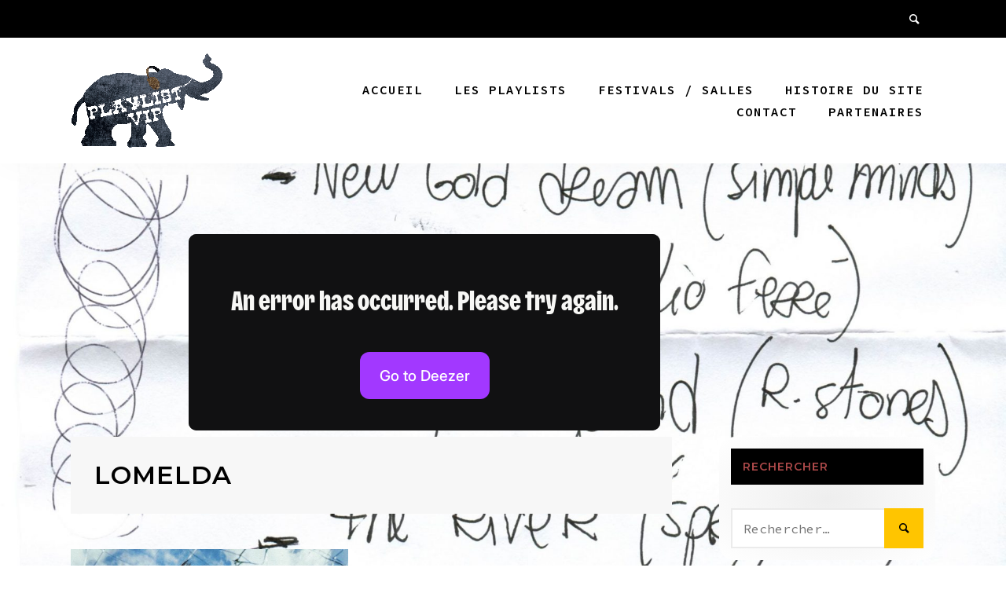

--- FILE ---
content_type: text/html; charset=UTF-8
request_url: https://www.playlistvip.com/tag/lomelda/
body_size: 11356
content:
<!doctype html>
<html lang="fr-FR">
<head>
	<meta charset="UTF-8">
	<meta name="viewport" content="width=device-width, initial-scale=1">
	<link rel="profile" href="https://gmpg.org/xfn/11">

	<meta name='robots' content='index, follow, max-image-preview:large, max-snippet:-1, max-video-preview:-1' />

	<!-- This site is optimized with the Yoast SEO plugin v23.8 - https://yoast.com/wordpress/plugins/seo/ -->
	<title>Archives des Lomelda - Playlist VIP</title>
	<link rel="canonical" href="https://www.playlistvip.com/tag/lomelda/" />
	<meta property="og:locale" content="fr_FR" />
	<meta property="og:type" content="article" />
	<meta property="og:title" content="Archives des Lomelda - Playlist VIP" />
	<meta property="og:url" content="https://www.playlistvip.com/tag/lomelda/" />
	<meta property="og:site_name" content="Playlist VIP" />
	<meta name="twitter:card" content="summary_large_image" />
	<script type="application/ld+json" class="yoast-schema-graph">{"@context":"https://schema.org","@graph":[{"@type":"CollectionPage","@id":"https://www.playlistvip.com/tag/lomelda/","url":"https://www.playlistvip.com/tag/lomelda/","name":"Archives des Lomelda - Playlist VIP","isPartOf":{"@id":"https://www.playlistvip.com/#website"},"primaryImageOfPage":{"@id":"https://www.playlistvip.com/tag/lomelda/#primaryimage"},"image":{"@id":"https://www.playlistvip.com/tag/lomelda/#primaryimage"},"thumbnailUrl":"https://www.playlistvip.com/wp-content/uploads/2021/12/la-grande-sophie-2021.jpg","breadcrumb":{"@id":"https://www.playlistvip.com/tag/lomelda/#breadcrumb"},"inLanguage":"fr-FR"},{"@type":"ImageObject","inLanguage":"fr-FR","@id":"https://www.playlistvip.com/tag/lomelda/#primaryimage","url":"https://www.playlistvip.com/wp-content/uploads/2021/12/la-grande-sophie-2021.jpg","contentUrl":"https://www.playlistvip.com/wp-content/uploads/2021/12/la-grande-sophie-2021.jpg","width":1200,"height":800,"caption":"La grande Sophie - photo Johnny Keeton"},{"@type":"BreadcrumbList","@id":"https://www.playlistvip.com/tag/lomelda/#breadcrumb","itemListElement":[{"@type":"ListItem","position":1,"name":"Accueil","item":"https://www.playlistvip.com/"},{"@type":"ListItem","position":2,"name":"Lomelda"}]},{"@type":"WebSite","@id":"https://www.playlistvip.com/#website","url":"https://www.playlistvip.com/","name":"Playlist VIP","description":"Dis moi ce que tu écoutes et je te dirai qui tu es","publisher":{"@id":"https://www.playlistvip.com/#organization"},"potentialAction":[{"@type":"SearchAction","target":{"@type":"EntryPoint","urlTemplate":"https://www.playlistvip.com/?s={search_term_string}"},"query-input":{"@type":"PropertyValueSpecification","valueRequired":true,"valueName":"search_term_string"}}],"inLanguage":"fr-FR"},{"@type":"Organization","@id":"https://www.playlistvip.com/#organization","name":"Playlist VIP","url":"https://www.playlistvip.com/","logo":{"@type":"ImageObject","inLanguage":"fr-FR","@id":"https://www.playlistvip.com/#/schema/logo/image/","url":"https://www.playlistvip.com/wp-content/uploads/2014/04/cropped-logo-playlist-vip-1-120-3.png","contentUrl":"https://www.playlistvip.com/wp-content/uploads/2014/04/cropped-logo-playlist-vip-1-120-3.png","width":193,"height":120,"caption":"Playlist VIP"},"image":{"@id":"https://www.playlistvip.com/#/schema/logo/image/"}}]}</script>
	<!-- / Yoast SEO plugin. -->


<link rel='dns-prefetch' href='//fonts.googleapis.com' />
<link rel="alternate" type="application/rss+xml" title="Playlist VIP &raquo; Flux" href="https://www.playlistvip.com/feed/" />
<link rel="alternate" type="application/rss+xml" title="Playlist VIP &raquo; Flux des commentaires" href="https://www.playlistvip.com/comments/feed/" />
<link rel="alternate" type="application/rss+xml" title="Playlist VIP &raquo; Flux de l’étiquette Lomelda" href="https://www.playlistvip.com/tag/lomelda/feed/" />
<script type="text/javascript">
/* <![CDATA[ */
window._wpemojiSettings = {"baseUrl":"https:\/\/s.w.org\/images\/core\/emoji\/15.0.3\/72x72\/","ext":".png","svgUrl":"https:\/\/s.w.org\/images\/core\/emoji\/15.0.3\/svg\/","svgExt":".svg","source":{"concatemoji":"https:\/\/www.playlistvip.com\/wp-includes\/js\/wp-emoji-release.min.js?ver=76d21fa3edc1e233dd666f3f8b454d04"}};
/*! This file is auto-generated */
!function(i,n){var o,s,e;function c(e){try{var t={supportTests:e,timestamp:(new Date).valueOf()};sessionStorage.setItem(o,JSON.stringify(t))}catch(e){}}function p(e,t,n){e.clearRect(0,0,e.canvas.width,e.canvas.height),e.fillText(t,0,0);var t=new Uint32Array(e.getImageData(0,0,e.canvas.width,e.canvas.height).data),r=(e.clearRect(0,0,e.canvas.width,e.canvas.height),e.fillText(n,0,0),new Uint32Array(e.getImageData(0,0,e.canvas.width,e.canvas.height).data));return t.every(function(e,t){return e===r[t]})}function u(e,t,n){switch(t){case"flag":return n(e,"\ud83c\udff3\ufe0f\u200d\u26a7\ufe0f","\ud83c\udff3\ufe0f\u200b\u26a7\ufe0f")?!1:!n(e,"\ud83c\uddfa\ud83c\uddf3","\ud83c\uddfa\u200b\ud83c\uddf3")&&!n(e,"\ud83c\udff4\udb40\udc67\udb40\udc62\udb40\udc65\udb40\udc6e\udb40\udc67\udb40\udc7f","\ud83c\udff4\u200b\udb40\udc67\u200b\udb40\udc62\u200b\udb40\udc65\u200b\udb40\udc6e\u200b\udb40\udc67\u200b\udb40\udc7f");case"emoji":return!n(e,"\ud83d\udc26\u200d\u2b1b","\ud83d\udc26\u200b\u2b1b")}return!1}function f(e,t,n){var r="undefined"!=typeof WorkerGlobalScope&&self instanceof WorkerGlobalScope?new OffscreenCanvas(300,150):i.createElement("canvas"),a=r.getContext("2d",{willReadFrequently:!0}),o=(a.textBaseline="top",a.font="600 32px Arial",{});return e.forEach(function(e){o[e]=t(a,e,n)}),o}function t(e){var t=i.createElement("script");t.src=e,t.defer=!0,i.head.appendChild(t)}"undefined"!=typeof Promise&&(o="wpEmojiSettingsSupports",s=["flag","emoji"],n.supports={everything:!0,everythingExceptFlag:!0},e=new Promise(function(e){i.addEventListener("DOMContentLoaded",e,{once:!0})}),new Promise(function(t){var n=function(){try{var e=JSON.parse(sessionStorage.getItem(o));if("object"==typeof e&&"number"==typeof e.timestamp&&(new Date).valueOf()<e.timestamp+604800&&"object"==typeof e.supportTests)return e.supportTests}catch(e){}return null}();if(!n){if("undefined"!=typeof Worker&&"undefined"!=typeof OffscreenCanvas&&"undefined"!=typeof URL&&URL.createObjectURL&&"undefined"!=typeof Blob)try{var e="postMessage("+f.toString()+"("+[JSON.stringify(s),u.toString(),p.toString()].join(",")+"));",r=new Blob([e],{type:"text/javascript"}),a=new Worker(URL.createObjectURL(r),{name:"wpTestEmojiSupports"});return void(a.onmessage=function(e){c(n=e.data),a.terminate(),t(n)})}catch(e){}c(n=f(s,u,p))}t(n)}).then(function(e){for(var t in e)n.supports[t]=e[t],n.supports.everything=n.supports.everything&&n.supports[t],"flag"!==t&&(n.supports.everythingExceptFlag=n.supports.everythingExceptFlag&&n.supports[t]);n.supports.everythingExceptFlag=n.supports.everythingExceptFlag&&!n.supports.flag,n.DOMReady=!1,n.readyCallback=function(){n.DOMReady=!0}}).then(function(){return e}).then(function(){var e;n.supports.everything||(n.readyCallback(),(e=n.source||{}).concatemoji?t(e.concatemoji):e.wpemoji&&e.twemoji&&(t(e.twemoji),t(e.wpemoji)))}))}((window,document),window._wpemojiSettings);
/* ]]> */
</script>
<style id='wp-emoji-styles-inline-css' type='text/css'>

	img.wp-smiley, img.emoji {
		display: inline !important;
		border: none !important;
		box-shadow: none !important;
		height: 1em !important;
		width: 1em !important;
		margin: 0 0.07em !important;
		vertical-align: -0.1em !important;
		background: none !important;
		padding: 0 !important;
	}
</style>
<style id='wp-block-library-inline-css' type='text/css'>
:root{--wp-admin-theme-color:#007cba;--wp-admin-theme-color--rgb:0,124,186;--wp-admin-theme-color-darker-10:#006ba1;--wp-admin-theme-color-darker-10--rgb:0,107,161;--wp-admin-theme-color-darker-20:#005a87;--wp-admin-theme-color-darker-20--rgb:0,90,135;--wp-admin-border-width-focus:2px;--wp-block-synced-color:#7a00df;--wp-block-synced-color--rgb:122,0,223;--wp-bound-block-color:var(--wp-block-synced-color)}@media (min-resolution:192dpi){:root{--wp-admin-border-width-focus:1.5px}}.wp-element-button{cursor:pointer}:root{--wp--preset--font-size--normal:16px;--wp--preset--font-size--huge:42px}:root .has-very-light-gray-background-color{background-color:#eee}:root .has-very-dark-gray-background-color{background-color:#313131}:root .has-very-light-gray-color{color:#eee}:root .has-very-dark-gray-color{color:#313131}:root .has-vivid-green-cyan-to-vivid-cyan-blue-gradient-background{background:linear-gradient(135deg,#00d084,#0693e3)}:root .has-purple-crush-gradient-background{background:linear-gradient(135deg,#34e2e4,#4721fb 50%,#ab1dfe)}:root .has-hazy-dawn-gradient-background{background:linear-gradient(135deg,#faaca8,#dad0ec)}:root .has-subdued-olive-gradient-background{background:linear-gradient(135deg,#fafae1,#67a671)}:root .has-atomic-cream-gradient-background{background:linear-gradient(135deg,#fdd79a,#004a59)}:root .has-nightshade-gradient-background{background:linear-gradient(135deg,#330968,#31cdcf)}:root .has-midnight-gradient-background{background:linear-gradient(135deg,#020381,#2874fc)}.has-regular-font-size{font-size:1em}.has-larger-font-size{font-size:2.625em}.has-normal-font-size{font-size:var(--wp--preset--font-size--normal)}.has-huge-font-size{font-size:var(--wp--preset--font-size--huge)}.has-text-align-center{text-align:center}.has-text-align-left{text-align:left}.has-text-align-right{text-align:right}#end-resizable-editor-section{display:none}.aligncenter{clear:both}.items-justified-left{justify-content:flex-start}.items-justified-center{justify-content:center}.items-justified-right{justify-content:flex-end}.items-justified-space-between{justify-content:space-between}.screen-reader-text{border:0;clip:rect(1px,1px,1px,1px);clip-path:inset(50%);height:1px;margin:-1px;overflow:hidden;padding:0;position:absolute;width:1px;word-wrap:normal!important}.screen-reader-text:focus{background-color:#ddd;clip:auto!important;clip-path:none;color:#444;display:block;font-size:1em;height:auto;left:5px;line-height:normal;padding:15px 23px 14px;text-decoration:none;top:5px;width:auto;z-index:100000}html :where(.has-border-color){border-style:solid}html :where([style*=border-top-color]){border-top-style:solid}html :where([style*=border-right-color]){border-right-style:solid}html :where([style*=border-bottom-color]){border-bottom-style:solid}html :where([style*=border-left-color]){border-left-style:solid}html :where([style*=border-width]){border-style:solid}html :where([style*=border-top-width]){border-top-style:solid}html :where([style*=border-right-width]){border-right-style:solid}html :where([style*=border-bottom-width]){border-bottom-style:solid}html :where([style*=border-left-width]){border-left-style:solid}html :where(img[class*=wp-image-]){height:auto;max-width:100%}:where(figure){margin:0 0 1em}html :where(.is-position-sticky){--wp-admin--admin-bar--position-offset:var(--wp-admin--admin-bar--height,0px)}@media screen and (max-width:600px){html :where(.is-position-sticky){--wp-admin--admin-bar--position-offset:0px}}
</style>
<style id='classic-theme-styles-inline-css' type='text/css'>
/*! This file is auto-generated */
.wp-block-button__link{color:#fff;background-color:#32373c;border-radius:9999px;box-shadow:none;text-decoration:none;padding:calc(.667em + 2px) calc(1.333em + 2px);font-size:1.125em}.wp-block-file__button{background:#32373c;color:#fff;text-decoration:none}
</style>
<link rel='stylesheet' id='phunk-style-css' href='https://www.playlistvip.com/wp-content/themes/phunk/style.css?ver=76d21fa3edc1e233dd666f3f8b454d04' type='text/css' media='all' />
<link rel='stylesheet' id='phunk-icons-css' href='https://www.playlistvip.com/wp-content/themes/phunk/css/fontello.css?ver=76d21fa3edc1e233dd666f3f8b454d04' type='text/css' media='all' />
<link rel='stylesheet' id='phunk-fonts-css' href='//fonts.googleapis.com/css?family=Montserrat:400,600,600i,900|Source+Code+Pro:400,600' type='text/css' media='all' />
<script type="text/javascript" src="https://www.playlistvip.com/wp-includes/js/jquery/jquery.min.js?ver=3.7.1" id="jquery-core-js"></script>
<script type="text/javascript" src="https://www.playlistvip.com/wp-includes/js/jquery/jquery-migrate.min.js?ver=3.4.1" id="jquery-migrate-js"></script>
<link rel="https://api.w.org/" href="https://www.playlistvip.com/wp-json/" /><link rel="alternate" title="JSON" type="application/json" href="https://www.playlistvip.com/wp-json/wp/v2/tags/981" /><link rel="EditURI" type="application/rsd+xml" title="RSD" href="https://www.playlistvip.com/xmlrpc.php?rsd" />

<script type="text/javascript">
(function(url){
	if(/(?:Chrome\/26\.0\.1410\.63 Safari\/537\.31|WordfenceTestMonBot)/.test(navigator.userAgent)){ return; }
	var addEvent = function(evt, handler) {
		if (window.addEventListener) {
			document.addEventListener(evt, handler, false);
		} else if (window.attachEvent) {
			document.attachEvent('on' + evt, handler);
		}
	};
	var removeEvent = function(evt, handler) {
		if (window.removeEventListener) {
			document.removeEventListener(evt, handler, false);
		} else if (window.detachEvent) {
			document.detachEvent('on' + evt, handler);
		}
	};
	var evts = 'contextmenu dblclick drag dragend dragenter dragleave dragover dragstart drop keydown keypress keyup mousedown mousemove mouseout mouseover mouseup mousewheel scroll'.split(' ');
	var logHuman = function() {
		if (window.wfLogHumanRan) { return; }
		window.wfLogHumanRan = true;
		var wfscr = document.createElement('script');
		wfscr.type = 'text/javascript';
		wfscr.async = true;
		wfscr.src = url + '&r=' + Math.random();
		(document.getElementsByTagName('head')[0]||document.getElementsByTagName('body')[0]).appendChild(wfscr);
		for (var i = 0; i < evts.length; i++) {
			removeEvent(evts[i], logHuman);
		}
	};
	for (var i = 0; i < evts.length; i++) {
		addEvent(evts[i], logHuman);
	}
})('//www.playlistvip.com/?wordfence_lh=1&hid=6871CB320732F6B667359386CCCB3AD8');
</script><style type="text/css" id="custom-background-css">
body.custom-background { background-image: url("https://www.playlistvip.com/wp-content/uploads/2014/09/cropped-Cali-playlistvip-20111117-1.jpg"); background-position: center bottom; background-size: contain; background-repeat: no-repeat; background-attachment: fixed; }
</style>
	<link rel="icon" href="https://www.playlistvip.com/wp-content/uploads/2014/04/cropped-cropped-logo-playlist-vip-1-120-32x32.png" sizes="32x32" />
<link rel="icon" href="https://www.playlistvip.com/wp-content/uploads/2014/04/cropped-cropped-logo-playlist-vip-1-120-192x192.png" sizes="192x192" />
<link rel="apple-touch-icon" href="https://www.playlistvip.com/wp-content/uploads/2014/04/cropped-cropped-logo-playlist-vip-1-120-180x180.png" />
<meta name="msapplication-TileImage" content="https://www.playlistvip.com/wp-content/uploads/2014/04/cropped-cropped-logo-playlist-vip-1-120-270x270.png" />
		<style type="text/css" id="wp-custom-css">
			.site-main .entry-content {
background: radial-gradient(#eeeeee, #ffffff);
padding: 15px;border-radius:20px;
}
.widget {
background: radial-gradient(#eeeeee, #ffffff);
padding: 15px;border-radius:20px;
}
.widgets-column, .widget-title, .widgets-column a {color:#ac4949 !important;}
.entry-header, .entry-footer {
background: radial-gradient(#eee, #ccc) ;
padding: 15px;border-radius:20px;
}		</style>
		</head>

<body class="archive tag tag-lomelda tag-981 custom-background wp-custom-logo hfeed layout-default">

	<div class="header-search-form">
		<i class="icon-cancel"></i>
		<form role="search" method="get" class="search-form" action="https://www.playlistvip.com/">
				<label>
					<span class="screen-reader-text">Rechercher :</span>
					<input type="search" class="search-field" placeholder="Rechercher…" value="" name="s" />
				</label>
				<input type="submit" class="search-submit" value="Rechercher" />
			</form>	</div>
	
<div id="page" class="site">

	<a class="skip-link screen-reader-text" href="#content">Skip to content</a>	

		
		<div class="top-bar">
			<div class="inner-top-bar cont1600 contPad contCenter clear">
				<div class="header-social col75">
					
				</div>	

				<div class="header-additionals col25">
					<span><i class="icon-search"></i></span>
									</div>
			</div>
		</div>

		
		<header id="masthead" class="site-header">
			<div class="inner-header cont1600 contPad contCenter">
				<div class="site-branding col25">
					<a href="https://www.playlistvip.com/" class="custom-logo-link" rel="home"><img width="193" height="120" src="https://www.playlistvip.com/wp-content/uploads/2014/04/cropped-logo-playlist-vip-1-120-3.png" class="custom-logo" alt="Playlist VIP" decoding="async" /></a>				</div>

				<nav id="site-navigation" class="main-navigation col75">

					<button class="menu-toggle" aria-controls="primary-menu" aria-expanded="false"><i class="icon-menu"></i></button>
					
					<div class="menu-header-container"><ul id="primary-menu" class="menu"><li id="menu-item-2876" class="menu-item menu-item-type-custom menu-item-object-custom menu-item-home menu-item-2876"><a href="https://www.playlistvip.com/">Accueil</a></li>
<li id="menu-item-2788" class="menu-item menu-item-type-taxonomy menu-item-object-category menu-item-has-children menu-item-2788"><a href="https://www.playlistvip.com/category/playlist/">Les playlists</a>
<ul class="sub-menu">
	<li id="menu-item-668" class="menu-item menu-item-type-taxonomy menu-item-object-category menu-item-668"><a href="https://www.playlistvip.com/category/rock/">Rock</a></li>
	<li id="menu-item-2067" class="menu-item menu-item-type-taxonomy menu-item-object-category menu-item-2067"><a href="https://www.playlistvip.com/category/pop/">Pop</a></li>
	<li id="menu-item-670" class="menu-item menu-item-type-taxonomy menu-item-object-category menu-item-670"><a href="https://www.playlistvip.com/category/folk/">Folk</a></li>
	<li id="menu-item-667" class="menu-item menu-item-type-taxonomy menu-item-object-category menu-item-667"><a href="https://www.playlistvip.com/category/chanson-francaise/">Chanson française</a></li>
	<li id="menu-item-2070" class="menu-item menu-item-type-taxonomy menu-item-object-category menu-item-2070"><a href="https://www.playlistvip.com/category/chanson-humoristique/">Chanson humoristique</a></li>
	<li id="menu-item-2069" class="menu-item menu-item-type-taxonomy menu-item-object-category menu-item-2069"><a href="https://www.playlistvip.com/category/variete/">Variété</a></li>
	<li id="menu-item-2068" class="menu-item menu-item-type-taxonomy menu-item-object-category menu-item-2068"><a href="https://www.playlistvip.com/category/inde/">Indé</a></li>
	<li id="menu-item-2071" class="menu-item menu-item-type-taxonomy menu-item-object-category menu-item-2071"><a href="https://www.playlistvip.com/category/electro/">Electro</a></li>
</ul>
</li>
<li id="menu-item-418" class="menu-item menu-item-type-taxonomy menu-item-object-category menu-item-418"><a href="https://www.playlistvip.com/category/festivals-salles/">Festivals / Salles</a></li>
<li id="menu-item-115" class="menu-item menu-item-type-post_type menu-item-object-page menu-item-115"><a href="https://www.playlistvip.com/a-propos/">Histoire du site</a></li>
<li id="menu-item-2095" class="menu-item menu-item-type-post_type menu-item-object-page menu-item-2095"><a href="https://www.playlistvip.com/contact/">Contact</a></li>
<li id="menu-item-2096" class="menu-item menu-item-type-post_type menu-item-object-page menu-item-2096"><a href="https://www.playlistvip.com/liens-partenaires/">Partenaires</a></li>
</ul></div>				</nav><!-- #site-navigation -->


			</div>
		</header>
				
	<div id="content" class="site-content cont1600 contPad contCenter">

        <div class="playerdeezer" style="width:800px;margin: 0 auto;">
            <!-- app id 107951 -->
            <iframe scrolling="no" frameborder="0" allowTransparency="true" src="https://widget.deezer.com/widget/dark/playlist/9541543522?app_id=457142&autoplay=true&radius=true&tracklist=true" width="600" height="250"></iframe>
        </div>
	
	<div id="primary" class="content-area col75">
		<main id="main" class="site-main">

		
			<header class="page-header">
				<h1 class="page-title">Lomelda</h1>			</header><!-- .page-header -->

			<div class="grid-layout clear">
			


<article id="post-3076" class="post-3076 post type-post status-publish format-standard has-post-thumbnail hentry category-chanson-francaise category-playlist category-pop tag-bee-gees tag-catastrophe tag-chet-baker tag-emily-loizeau tag-kings-of-convenience tag-lomelda tag-mansfield-tya-2 tag-sarah-maison tag-simon-garfunkel tag-sparks grid-item">

	
		<a class="post-thumbnail" href="https://www.playlistvip.com/2021/12/la-playlist-vip-par-la-grande-sophie-2/" aria-hidden="true" tabindex="-1">
			<img width="570" height="380" src="https://www.playlistvip.com/wp-content/uploads/2021/12/la-grande-sophie-2021-570x380.jpg" class="attachment-phunk-medium size-phunk-medium wp-post-image" alt="La Playlist VIP par La Grande Sophie" decoding="async" fetchpriority="high" srcset="https://www.playlistvip.com/wp-content/uploads/2021/12/la-grande-sophie-2021-570x380.jpg 570w, https://www.playlistvip.com/wp-content/uploads/2021/12/la-grande-sophie-2021-300x200.jpg 300w, https://www.playlistvip.com/wp-content/uploads/2021/12/la-grande-sophie-2021-1024x683.jpg 1024w, https://www.playlistvip.com/wp-content/uploads/2021/12/la-grande-sophie-2021-768x512.jpg 768w, https://www.playlistvip.com/wp-content/uploads/2021/12/la-grande-sophie-2021-800x533.jpg 800w, https://www.playlistvip.com/wp-content/uploads/2021/12/la-grande-sophie-2021.jpg 1200w" sizes="(max-width: 570px) 100vw, 570px" />		</a>

			<span class="posted-on"><a href="https://www.playlistvip.com/2021/12/la-playlist-vip-par-la-grande-sophie-2/" rel="bookmark"><time class="entry-date published" datetime="2021-12-01T14:54:00+01:00">1 décembre 2021</time><time class="updated" datetime="2021-12-15T16:32:13+01:00">15 décembre 2021</time></a></span>
	<header class="entry-header">
					<div class="entry-meta">
				<a class="first-cat post-cat" href="https://www.playlistvip.com/category/chanson-francaise/">Chanson française</a>			</div><!-- .entry-meta -->
		<h2 class="entry-title"><a href="https://www.playlistvip.com/2021/12/la-playlist-vip-par-la-grande-sophie-2/" rel="bookmark">La Playlist VIP par La Grande Sophie</a></h2>
		<a class="read-more-link" href="https://www.playlistvip.com/2021/12/la-playlist-vip-par-la-grande-sophie-2/" title="La Playlist VIP par La Grande Sophie">La playlist</a>
	</header><!-- .entry-header -->

</article><!-- #post-3076 -->
			</div>
			
		</main><!-- #main -->
	</div><!-- #primary -->


<aside id="secondary" class="widget-area col25 col-t-100">
	<section id="search-4" class="widget widget_search"><h3 class="widget-title">Rechercher</h3><form role="search" method="get" class="search-form" action="https://www.playlistvip.com/">
				<label>
					<span class="screen-reader-text">Rechercher :</span>
					<input type="search" class="search-field" placeholder="Rechercher…" value="" name="s" />
				</label>
				<input type="submit" class="search-submit" value="Rechercher" />
			</form></section><section id="nav_menu-4" class="widget widget_nav_menu"><h3 class="widget-title">Mes autres sites</h3><div class="menu-footer-navigation-menu-container"><ul id="menu-footer-navigation-menu" class="menu"><li id="menu-item-2083" class="menu-item menu-item-type-custom menu-item-object-custom menu-item-2083"><a target="_blank" rel="noopener" href="https://www.weberry.fr">Agence Web Berry</a></li>
<li id="menu-item-2683" class="menu-item menu-item-type-custom menu-item-object-custom menu-item-2683"><a target="_blank" rel="noopener" href="https://www.archivons.com">Archives vidéo/audio d&rsquo;artistes</a></li>
<li id="menu-item-2075" class="menu-item menu-item-type-custom menu-item-object-custom menu-item-2075"><a target="_blank" rel="noopener" href="https://www.blankass.com">Blankass</a></li>
<li id="menu-item-2076" class="menu-item menu-item-type-custom menu-item-object-custom menu-item-2076"><a target="_blank" rel="noopener" href="https://blankass.ecoute.me">Blankass (perso)</a></li>
<li id="menu-item-2534" class="menu-item menu-item-type-custom menu-item-object-custom menu-item-2534"><a target="_blank" rel="noopener" href="https://www.balthazartetedebois.com">Balthazar Tête de Bois</a></li>
<li id="menu-item-2072" class="menu-item menu-item-type-custom menu-item-object-custom menu-item-2072"><a target="_blank" rel="noopener" href="https://www.abrulepourpoint.com">Batlik</a></li>
<li id="menu-item-2073" class="menu-item menu-item-type-custom menu-item-object-custom menu-item-2073"><a target="_blank" rel="noopener" href="https://benricour.ecoute.me">Ben Ricour</a></li>
<li id="menu-item-2999" class="menu-item menu-item-type-custom menu-item-object-custom menu-item-2999"><a href="https://calo.zone">Calogero</a></li>
<li id="menu-item-2077" class="menu-item menu-item-type-custom menu-item-object-custom menu-item-2077"><a target="_blank" rel="noopener" href="https://florentmarchet.ecoute.me">Florent Marchet</a></li>
<li id="menu-item-2079" class="menu-item menu-item-type-custom menu-item-object-custom menu-item-2079"><a target="_blank" rel="noopener" href="https://fred.ecoute.me">Fred Métayer</a></li>
<li id="menu-item-2080" class="menu-item menu-item-type-custom menu-item-object-custom menu-item-2080"><a target="_blank" rel="noopener" href="https://mell.ecoute.me">Mell</a></li>
<li id="menu-item-2684" class="menu-item menu-item-type-custom menu-item-object-custom menu-item-2684"><a target="_blank" rel="noopener" href="https://soundr.fr">App Musicale SoundR</a></li>
</ul></div></section><section id="block-4" class="widget widget_block widget_tag_cloud"><p class="wp-block-tag-cloud"><a href="https://www.playlistvip.com/tag/acdc/" class="tag-cloud-link tag-link-214 tag-link-position-1" style="font-size: 9.9718309859155pt;" aria-label="AC/DC (8 éléments)">AC/DC<span class="tag-link-count"> (8)</span></a>
<a href="https://www.playlistvip.com/tag/alain-bashung/" class="tag-cloud-link tag-link-49 tag-link-position-2" style="font-size: 19.830985915493pt;" aria-label="Alain Bashung (27 éléments)">Alain Bashung<span class="tag-link-count"> (27)</span></a>
<a href="https://www.playlistvip.com/tag/alain-souchon/" class="tag-cloud-link tag-link-23 tag-link-position-3" style="font-size: 12.535211267606pt;" aria-label="Alain Souchon (11 éléments)">Alain Souchon<span class="tag-link-count"> (11)</span></a>
<a href="https://www.playlistvip.com/tag/arcade-fire/" class="tag-cloud-link tag-link-63 tag-link-position-4" style="font-size: 11.746478873239pt;" aria-label="Arcade Fire (10 éléments)">Arcade Fire<span class="tag-link-count"> (10)</span></a>
<a href="https://www.playlistvip.com/tag/barbara/" class="tag-cloud-link tag-link-98 tag-link-position-5" style="font-size: 16.478873239437pt;" aria-label="Barbara (18 éléments)">Barbara<span class="tag-link-count"> (18)</span></a>
<a href="https://www.playlistvip.com/tag/bjork/" class="tag-cloud-link tag-link-362 tag-link-position-6" style="font-size: 9.9718309859155pt;" aria-label="Björk (8 éléments)">Björk<span class="tag-link-count"> (8)</span></a>
<a href="https://www.playlistvip.com/tag/bob-dylan/" class="tag-cloud-link tag-link-128 tag-link-position-7" style="font-size: 14.507042253521pt;" aria-label="Bob Dylan (14 éléments)">Bob Dylan<span class="tag-link-count"> (14)</span></a>
<a href="https://www.playlistvip.com/tag/bob-marley/" class="tag-cloud-link tag-link-64 tag-link-position-8" style="font-size: 12.535211267606pt;" aria-label="Bob Marley (11 éléments)">Bob Marley<span class="tag-link-count"> (11)</span></a>
<a href="https://www.playlistvip.com/tag/bon-iver/" class="tag-cloud-link tag-link-194 tag-link-position-9" style="font-size: 9.9718309859155pt;" aria-label="Bon Iver (8 éléments)">Bon Iver<span class="tag-link-count"> (8)</span></a>
<a href="https://www.playlistvip.com/tag/bruce-springsteen/" class="tag-cloud-link tag-link-136 tag-link-position-10" style="font-size: 10.957746478873pt;" aria-label="Bruce Springsteen (9 éléments)">Bruce Springsteen<span class="tag-link-count"> (9)</span></a>
<a href="https://www.playlistvip.com/tag/charles-aznavour/" class="tag-cloud-link tag-link-69 tag-link-position-11" style="font-size: 8.9859154929577pt;" aria-label="Charles Aznavour (7 éléments)">Charles Aznavour<span class="tag-link-count"> (7)</span></a>
<a href="https://www.playlistvip.com/tag/claude-nougaro/" class="tag-cloud-link tag-link-74 tag-link-position-12" style="font-size: 10.957746478873pt;" aria-label="Claude Nougaro (9 éléments)">Claude Nougaro<span class="tag-link-count"> (9)</span></a>
<a href="https://www.playlistvip.com/tag/david-bowie/" class="tag-cloud-link tag-link-209 tag-link-position-13" style="font-size: 16.084507042254pt;" aria-label="David Bowie (17 éléments)">David Bowie<span class="tag-link-count"> (17)</span></a>
<a href="https://www.playlistvip.com/tag/dominique-a/" class="tag-cloud-link tag-link-263 tag-link-position-14" style="font-size: 16.478873239437pt;" aria-label="Dominique A (18 éléments)">Dominique A<span class="tag-link-count"> (18)</span></a>
<a href="https://www.playlistvip.com/tag/elvis-presley/" class="tag-cloud-link tag-link-38 tag-link-position-15" style="font-size: 8.9859154929577pt;" aria-label="Elvis Presley (7 éléments)">Elvis Presley<span class="tag-link-count"> (7)</span></a>
<a href="https://www.playlistvip.com/tag/francis-cabrel/" class="tag-cloud-link tag-link-231 tag-link-position-16" style="font-size: 9.9718309859155pt;" aria-label="Francis Cabrel (8 éléments)">Francis Cabrel<span class="tag-link-count"> (8)</span></a>
<a href="https://www.playlistvip.com/tag/georges-brassens/" class="tag-cloud-link tag-link-39 tag-link-position-17" style="font-size: 18.056338028169pt;" aria-label="Georges Brassens (22 éléments)">Georges Brassens<span class="tag-link-count"> (22)</span></a>
<a href="https://www.playlistvip.com/tag/jacques-brel/" class="tag-cloud-link tag-link-29 tag-link-position-18" style="font-size: 18.450704225352pt;" aria-label="Jacques Brel (23 éléments)">Jacques Brel<span class="tag-link-count"> (23)</span></a>
<a href="https://www.playlistvip.com/tag/jeff-buckley/" class="tag-cloud-link tag-link-34 tag-link-position-19" style="font-size: 8pt;" aria-label="Jeff Buckley (6 éléments)">Jeff Buckley<span class="tag-link-count"> (6)</span></a>
<a href="https://www.playlistvip.com/tag/led-zeppelin/" class="tag-cloud-link tag-link-89 tag-link-position-20" style="font-size: 12.535211267606pt;" aria-label="Led Zeppelin (11 éléments)">Led Zeppelin<span class="tag-link-count"> (11)</span></a>
<a href="https://www.playlistvip.com/tag/lhasa-de-sala/" class="tag-cloud-link tag-link-431 tag-link-position-21" style="font-size: 8.9859154929577pt;" aria-label="Lhasa De Sala (7 éléments)">Lhasa De Sala<span class="tag-link-count"> (7)</span></a>
<a href="https://www.playlistvip.com/tag/leo-ferre/" class="tag-cloud-link tag-link-11 tag-link-position-22" style="font-size: 15.492957746479pt;" aria-label="Léo Ferré (16 éléments)">Léo Ferré<span class="tag-link-count"> (16)</span></a>
<a href="https://www.playlistvip.com/tag/mathieu-boogaerts/" class="tag-cloud-link tag-link-114 tag-link-position-23" style="font-size: 8pt;" aria-label="Mathieu Boogaerts (6 éléments)">Mathieu Boogaerts<span class="tag-link-count"> (6)</span></a>
<a href="https://www.playlistvip.com/tag/michael-jackson/" class="tag-cloud-link tag-link-106 tag-link-position-24" style="font-size: 9.9718309859155pt;" aria-label="Michael Jackson (8 éléments)">Michael Jackson<span class="tag-link-count"> (8)</span></a>
<a href="https://www.playlistvip.com/tag/neil-young/" class="tag-cloud-link tag-link-60 tag-link-position-25" style="font-size: 8pt;" aria-label="Neil Young (6 éléments)">Neil Young<span class="tag-link-count"> (6)</span></a>
<a href="https://www.playlistvip.com/tag/nick-drake/" class="tag-cloud-link tag-link-7 tag-link-position-26" style="font-size: 8.9859154929577pt;" aria-label="Nick Drake (7 éléments)">Nick Drake<span class="tag-link-count"> (7)</span></a>
<a href="https://www.playlistvip.com/tag/nina-simone/" class="tag-cloud-link tag-link-148 tag-link-position-27" style="font-size: 13.915492957746pt;" aria-label="Nina Simone (13 éléments)">Nina Simone<span class="tag-link-count"> (13)</span></a>
<a href="https://www.playlistvip.com/tag/nirvana/" class="tag-cloud-link tag-link-83 tag-link-position-28" style="font-size: 14.507042253521pt;" aria-label="Nirvana (14 éléments)">Nirvana<span class="tag-link-count"> (14)</span></a>
<a href="https://www.playlistvip.com/tag/noir-desir/" class="tag-cloud-link tag-link-76 tag-link-position-29" style="font-size: 9.9718309859155pt;" aria-label="Noir Desir (8 éléments)">Noir Desir<span class="tag-link-count"> (8)</span></a>
<a href="https://www.playlistvip.com/tag/pink-floyd/" class="tag-cloud-link tag-link-67 tag-link-position-30" style="font-size: 11.746478873239pt;" aria-label="Pink Floyd (10 éléments)">Pink Floyd<span class="tag-link-count"> (10)</span></a>
<a href="https://www.playlistvip.com/tag/prince/" class="tag-cloud-link tag-link-316 tag-link-position-31" style="font-size: 9.9718309859155pt;" aria-label="Prince (8 éléments)">Prince<span class="tag-link-count"> (8)</span></a>
<a href="https://www.playlistvip.com/tag/queen/" class="tag-cloud-link tag-link-142 tag-link-position-32" style="font-size: 13.12676056338pt;" aria-label="Queen (12 éléments)">Queen<span class="tag-link-count"> (12)</span></a>
<a href="https://www.playlistvip.com/tag/radiohead/" class="tag-cloud-link tag-link-68 tag-link-position-33" style="font-size: 16.084507042254pt;" aria-label="Radiohead (17 éléments)">Radiohead<span class="tag-link-count"> (17)</span></a>
<a href="https://www.playlistvip.com/tag/renaud/" class="tag-cloud-link tag-link-77 tag-link-position-34" style="font-size: 14.901408450704pt;" aria-label="Renaud (15 éléments)">Renaud<span class="tag-link-count"> (15)</span></a>
<a href="https://www.playlistvip.com/tag/serge-gainsbourg/" class="tag-cloud-link tag-link-30 tag-link-position-35" style="font-size: 19.042253521127pt;" aria-label="Serge Gainsbourg (25 éléments)">Serge Gainsbourg<span class="tag-link-count"> (25)</span></a>
<a href="https://www.playlistvip.com/tag/stevie-wonder/" class="tag-cloud-link tag-link-109 tag-link-position-36" style="font-size: 13.915492957746pt;" aria-label="Stevie Wonder (13 éléments)">Stevie Wonder<span class="tag-link-count"> (13)</span></a>
<a href="https://www.playlistvip.com/tag/the-beach-boys/" class="tag-cloud-link tag-link-121 tag-link-position-37" style="font-size: 8.9859154929577pt;" aria-label="The Beach Boys (7 éléments)">The Beach Boys<span class="tag-link-count"> (7)</span></a>
<a href="https://www.playlistvip.com/tag/the-beatles/" class="tag-cloud-link tag-link-62 tag-link-position-38" style="font-size: 22pt;" aria-label="The Beatles (35 éléments)">The Beatles<span class="tag-link-count"> (35)</span></a>
<a href="https://www.playlistvip.com/tag/the-clash/" class="tag-cloud-link tag-link-134 tag-link-position-39" style="font-size: 8.9859154929577pt;" aria-label="The Clash (7 éléments)">The Clash<span class="tag-link-count"> (7)</span></a>
<a href="https://www.playlistvip.com/tag/the-cure/" class="tag-cloud-link tag-link-36 tag-link-position-40" style="font-size: 11.746478873239pt;" aria-label="the cure (10 éléments)">the cure<span class="tag-link-count"> (10)</span></a>
<a href="https://www.playlistvip.com/tag/the-doors/" class="tag-cloud-link tag-link-79 tag-link-position-41" style="font-size: 12.535211267606pt;" aria-label="The doors (11 éléments)">The doors<span class="tag-link-count"> (11)</span></a>
<a href="https://www.playlistvip.com/tag/the-rolling-stones/" class="tag-cloud-link tag-link-73 tag-link-position-42" style="font-size: 10.957746478873pt;" aria-label="The Rolling Stones (9 éléments)">The Rolling Stones<span class="tag-link-count"> (9)</span></a>
<a href="https://www.playlistvip.com/tag/the-smiths/" class="tag-cloud-link tag-link-119 tag-link-position-43" style="font-size: 8.9859154929577pt;" aria-label="The Smiths (7 éléments)">The Smiths<span class="tag-link-count"> (7)</span></a>
<a href="https://www.playlistvip.com/tag/the-velvet-underground/" class="tag-cloud-link tag-link-86 tag-link-position-44" style="font-size: 8pt;" aria-label="The Velvet Underground (6 éléments)">The Velvet Underground<span class="tag-link-count"> (6)</span></a>
<a href="https://www.playlistvip.com/tag/tom-waits/" class="tag-cloud-link tag-link-41 tag-link-position-45" style="font-size: 8.9859154929577pt;" aria-label="Tom Waits (7 éléments)">Tom Waits<span class="tag-link-count"> (7)</span></a></p></section></aside><!-- #secondary -->

	</div><!-- #content -->

	<div class="instagram-section"></div>
	<footer id="colophon" class="site-footer">

		
		
	
	<div id="sidebar-footer" class="footer-widgets widget-area clear" role="complementary">
		<div class="cont1600 contPad contCenter">
			<div class="inner-footer-widgets">
				<div class="widgets-column col25 col-t-50 col-m-100">
					<section id="nav_menu-6" class="widget widget_nav_menu"><h3 class="widget-title">Suivez-nous</h3><div class="menu-social-container"><ul id="menu-social" class="menu"><li id="menu-item-2666" class="menu-item menu-item-type-custom menu-item-object-custom menu-item-2666"><a target="_blank" rel="noopener" href="https://www.facebook.com/playlistvip/">Facebook Playlist VIP</a></li>
<li id="menu-item-2685" class="menu-item menu-item-type-custom menu-item-object-custom menu-item-2685"><a target="_blank" rel="noopener" href="https://www.youtube.com/channel/UCLl2TMz-tBQ1qIbtbcfLXBQ/playlists">Youtube Playlist Vip</a></li>
</ul></div></section>				</div>
								<div class="widgets-column col25 col-t-50 col-m-100">
					<section id="media_image-3" class="widget widget_media_image"><h3 class="widget-title">Retrouvez-nous dans chaque magazine de</h3><a href="https://www.accfa.fr/"><img width="300" height="133" src="https://www.playlistvip.com/wp-content/uploads/2020/03/francofans-logo-noir-300x133.jpg" class="image wp-image-2991  attachment-medium size-medium" alt="" style="max-width: 100%; height: auto;" decoding="async" loading="lazy" srcset="https://www.playlistvip.com/wp-content/uploads/2020/03/francofans-logo-noir-300x133.jpg 300w, https://www.playlistvip.com/wp-content/uploads/2020/03/francofans-logo-noir-1024x455.jpg 1024w, https://www.playlistvip.com/wp-content/uploads/2020/03/francofans-logo-noir-768x341.jpg 768w, https://www.playlistvip.com/wp-content/uploads/2020/03/francofans-logo-noir-1536x683.jpg 1536w, https://www.playlistvip.com/wp-content/uploads/2020/03/francofans-logo-noir-2048x910.jpg 2048w, https://www.playlistvip.com/wp-content/uploads/2020/03/francofans-logo-noir-570x253.jpg 570w, https://www.playlistvip.com/wp-content/uploads/2020/03/francofans-logo-noir-800x356.jpg 800w" sizes="(max-width: 300px) 100vw, 300px" /></a></section>				</div>
					
					
					
			</div>	
		</div>
	</div>
		<div class="site-info">
			<div class="footer-inner contCenter contPad cont1600">
				<a href="https://wordpress.org/">
					Powered by WordPress				</a>
				<span class="sep"> | </span>
					Theme: phunk by <a href="https://studiogenium.com/themes/phunk/" rel="nofollow">Studiogenium</a>.
										
			</div><!-- .site-info -->
		</div>
	</footer><!-- #colophon -->
</div><!-- #page -->

<style id='wp-block-tag-cloud-inline-css' type='text/css'>
.wp-block-tag-cloud{box-sizing:border-box}.wp-block-tag-cloud.aligncenter{justify-content:center;text-align:center}.wp-block-tag-cloud.alignfull{padding-left:1em;padding-right:1em}.wp-block-tag-cloud a{display:inline-block;margin-right:5px}.wp-block-tag-cloud span{display:inline-block;margin-left:5px;text-decoration:none}:root :where(.wp-block-tag-cloud.is-style-outline){display:flex;flex-wrap:wrap;gap:1ch}:root :where(.wp-block-tag-cloud.is-style-outline a){border:1px solid;font-size:unset!important;margin-right:0;padding:1ch 2ch;text-decoration:none!important}
</style>
<style id='global-styles-inline-css' type='text/css'>
:root{--wp--preset--aspect-ratio--square: 1;--wp--preset--aspect-ratio--4-3: 4/3;--wp--preset--aspect-ratio--3-4: 3/4;--wp--preset--aspect-ratio--3-2: 3/2;--wp--preset--aspect-ratio--2-3: 2/3;--wp--preset--aspect-ratio--16-9: 16/9;--wp--preset--aspect-ratio--9-16: 9/16;--wp--preset--color--black: #000000;--wp--preset--color--cyan-bluish-gray: #abb8c3;--wp--preset--color--white: #ffffff;--wp--preset--color--pale-pink: #f78da7;--wp--preset--color--vivid-red: #cf2e2e;--wp--preset--color--luminous-vivid-orange: #ff6900;--wp--preset--color--luminous-vivid-amber: #fcb900;--wp--preset--color--light-green-cyan: #7bdcb5;--wp--preset--color--vivid-green-cyan: #00d084;--wp--preset--color--pale-cyan-blue: #8ed1fc;--wp--preset--color--vivid-cyan-blue: #0693e3;--wp--preset--color--vivid-purple: #9b51e0;--wp--preset--gradient--vivid-cyan-blue-to-vivid-purple: linear-gradient(135deg,rgba(6,147,227,1) 0%,rgb(155,81,224) 100%);--wp--preset--gradient--light-green-cyan-to-vivid-green-cyan: linear-gradient(135deg,rgb(122,220,180) 0%,rgb(0,208,130) 100%);--wp--preset--gradient--luminous-vivid-amber-to-luminous-vivid-orange: linear-gradient(135deg,rgba(252,185,0,1) 0%,rgba(255,105,0,1) 100%);--wp--preset--gradient--luminous-vivid-orange-to-vivid-red: linear-gradient(135deg,rgba(255,105,0,1) 0%,rgb(207,46,46) 100%);--wp--preset--gradient--very-light-gray-to-cyan-bluish-gray: linear-gradient(135deg,rgb(238,238,238) 0%,rgb(169,184,195) 100%);--wp--preset--gradient--cool-to-warm-spectrum: linear-gradient(135deg,rgb(74,234,220) 0%,rgb(151,120,209) 20%,rgb(207,42,186) 40%,rgb(238,44,130) 60%,rgb(251,105,98) 80%,rgb(254,248,76) 100%);--wp--preset--gradient--blush-light-purple: linear-gradient(135deg,rgb(255,206,236) 0%,rgb(152,150,240) 100%);--wp--preset--gradient--blush-bordeaux: linear-gradient(135deg,rgb(254,205,165) 0%,rgb(254,45,45) 50%,rgb(107,0,62) 100%);--wp--preset--gradient--luminous-dusk: linear-gradient(135deg,rgb(255,203,112) 0%,rgb(199,81,192) 50%,rgb(65,88,208) 100%);--wp--preset--gradient--pale-ocean: linear-gradient(135deg,rgb(255,245,203) 0%,rgb(182,227,212) 50%,rgb(51,167,181) 100%);--wp--preset--gradient--electric-grass: linear-gradient(135deg,rgb(202,248,128) 0%,rgb(113,206,126) 100%);--wp--preset--gradient--midnight: linear-gradient(135deg,rgb(2,3,129) 0%,rgb(40,116,252) 100%);--wp--preset--font-size--small: 13px;--wp--preset--font-size--medium: 20px;--wp--preset--font-size--large: 36px;--wp--preset--font-size--x-large: 42px;--wp--preset--spacing--20: 0.44rem;--wp--preset--spacing--30: 0.67rem;--wp--preset--spacing--40: 1rem;--wp--preset--spacing--50: 1.5rem;--wp--preset--spacing--60: 2.25rem;--wp--preset--spacing--70: 3.38rem;--wp--preset--spacing--80: 5.06rem;--wp--preset--shadow--natural: 6px 6px 9px rgba(0, 0, 0, 0.2);--wp--preset--shadow--deep: 12px 12px 50px rgba(0, 0, 0, 0.4);--wp--preset--shadow--sharp: 6px 6px 0px rgba(0, 0, 0, 0.2);--wp--preset--shadow--outlined: 6px 6px 0px -3px rgba(255, 255, 255, 1), 6px 6px rgba(0, 0, 0, 1);--wp--preset--shadow--crisp: 6px 6px 0px rgba(0, 0, 0, 1);}:where(.is-layout-flex){gap: 0.5em;}:where(.is-layout-grid){gap: 0.5em;}body .is-layout-flex{display: flex;}.is-layout-flex{flex-wrap: wrap;align-items: center;}.is-layout-flex > :is(*, div){margin: 0;}body .is-layout-grid{display: grid;}.is-layout-grid > :is(*, div){margin: 0;}:where(.wp-block-columns.is-layout-flex){gap: 2em;}:where(.wp-block-columns.is-layout-grid){gap: 2em;}:where(.wp-block-post-template.is-layout-flex){gap: 1.25em;}:where(.wp-block-post-template.is-layout-grid){gap: 1.25em;}.has-black-color{color: var(--wp--preset--color--black) !important;}.has-cyan-bluish-gray-color{color: var(--wp--preset--color--cyan-bluish-gray) !important;}.has-white-color{color: var(--wp--preset--color--white) !important;}.has-pale-pink-color{color: var(--wp--preset--color--pale-pink) !important;}.has-vivid-red-color{color: var(--wp--preset--color--vivid-red) !important;}.has-luminous-vivid-orange-color{color: var(--wp--preset--color--luminous-vivid-orange) !important;}.has-luminous-vivid-amber-color{color: var(--wp--preset--color--luminous-vivid-amber) !important;}.has-light-green-cyan-color{color: var(--wp--preset--color--light-green-cyan) !important;}.has-vivid-green-cyan-color{color: var(--wp--preset--color--vivid-green-cyan) !important;}.has-pale-cyan-blue-color{color: var(--wp--preset--color--pale-cyan-blue) !important;}.has-vivid-cyan-blue-color{color: var(--wp--preset--color--vivid-cyan-blue) !important;}.has-vivid-purple-color{color: var(--wp--preset--color--vivid-purple) !important;}.has-black-background-color{background-color: var(--wp--preset--color--black) !important;}.has-cyan-bluish-gray-background-color{background-color: var(--wp--preset--color--cyan-bluish-gray) !important;}.has-white-background-color{background-color: var(--wp--preset--color--white) !important;}.has-pale-pink-background-color{background-color: var(--wp--preset--color--pale-pink) !important;}.has-vivid-red-background-color{background-color: var(--wp--preset--color--vivid-red) !important;}.has-luminous-vivid-orange-background-color{background-color: var(--wp--preset--color--luminous-vivid-orange) !important;}.has-luminous-vivid-amber-background-color{background-color: var(--wp--preset--color--luminous-vivid-amber) !important;}.has-light-green-cyan-background-color{background-color: var(--wp--preset--color--light-green-cyan) !important;}.has-vivid-green-cyan-background-color{background-color: var(--wp--preset--color--vivid-green-cyan) !important;}.has-pale-cyan-blue-background-color{background-color: var(--wp--preset--color--pale-cyan-blue) !important;}.has-vivid-cyan-blue-background-color{background-color: var(--wp--preset--color--vivid-cyan-blue) !important;}.has-vivid-purple-background-color{background-color: var(--wp--preset--color--vivid-purple) !important;}.has-black-border-color{border-color: var(--wp--preset--color--black) !important;}.has-cyan-bluish-gray-border-color{border-color: var(--wp--preset--color--cyan-bluish-gray) !important;}.has-white-border-color{border-color: var(--wp--preset--color--white) !important;}.has-pale-pink-border-color{border-color: var(--wp--preset--color--pale-pink) !important;}.has-vivid-red-border-color{border-color: var(--wp--preset--color--vivid-red) !important;}.has-luminous-vivid-orange-border-color{border-color: var(--wp--preset--color--luminous-vivid-orange) !important;}.has-luminous-vivid-amber-border-color{border-color: var(--wp--preset--color--luminous-vivid-amber) !important;}.has-light-green-cyan-border-color{border-color: var(--wp--preset--color--light-green-cyan) !important;}.has-vivid-green-cyan-border-color{border-color: var(--wp--preset--color--vivid-green-cyan) !important;}.has-pale-cyan-blue-border-color{border-color: var(--wp--preset--color--pale-cyan-blue) !important;}.has-vivid-cyan-blue-border-color{border-color: var(--wp--preset--color--vivid-cyan-blue) !important;}.has-vivid-purple-border-color{border-color: var(--wp--preset--color--vivid-purple) !important;}.has-vivid-cyan-blue-to-vivid-purple-gradient-background{background: var(--wp--preset--gradient--vivid-cyan-blue-to-vivid-purple) !important;}.has-light-green-cyan-to-vivid-green-cyan-gradient-background{background: var(--wp--preset--gradient--light-green-cyan-to-vivid-green-cyan) !important;}.has-luminous-vivid-amber-to-luminous-vivid-orange-gradient-background{background: var(--wp--preset--gradient--luminous-vivid-amber-to-luminous-vivid-orange) !important;}.has-luminous-vivid-orange-to-vivid-red-gradient-background{background: var(--wp--preset--gradient--luminous-vivid-orange-to-vivid-red) !important;}.has-very-light-gray-to-cyan-bluish-gray-gradient-background{background: var(--wp--preset--gradient--very-light-gray-to-cyan-bluish-gray) !important;}.has-cool-to-warm-spectrum-gradient-background{background: var(--wp--preset--gradient--cool-to-warm-spectrum) !important;}.has-blush-light-purple-gradient-background{background: var(--wp--preset--gradient--blush-light-purple) !important;}.has-blush-bordeaux-gradient-background{background: var(--wp--preset--gradient--blush-bordeaux) !important;}.has-luminous-dusk-gradient-background{background: var(--wp--preset--gradient--luminous-dusk) !important;}.has-pale-ocean-gradient-background{background: var(--wp--preset--gradient--pale-ocean) !important;}.has-electric-grass-gradient-background{background: var(--wp--preset--gradient--electric-grass) !important;}.has-midnight-gradient-background{background: var(--wp--preset--gradient--midnight) !important;}.has-small-font-size{font-size: var(--wp--preset--font-size--small) !important;}.has-medium-font-size{font-size: var(--wp--preset--font-size--medium) !important;}.has-large-font-size{font-size: var(--wp--preset--font-size--large) !important;}.has-x-large-font-size{font-size: var(--wp--preset--font-size--x-large) !important;}
</style>
<script type="text/javascript" src="https://www.playlistvip.com/wp-content/themes/phunk/js/skip-link-focus-fix.js?ver=20151215" id="phunk-skip-link-focus-fix-js"></script>
<script type="text/javascript" src="https://www.playlistvip.com/wp-content/themes/phunk/js/slick.min.js?ver=20181030" id="slick-js"></script>
<script type="text/javascript" src="https://www.playlistvip.com/wp-content/themes/phunk/js/custom.min.js?ver=20181011" id="phunk-custom-js"></script>

</body>
</html>


--- FILE ---
content_type: application/javascript
request_url: https://www.playlistvip.com/wp-content/themes/phunk/js/custom.min.js?ver=20181011
body_size: 702
content:
!function(e){e(window).bind("scroll",function(){!e("body").hasClass("single")||e("body").hasClass("attachment")||e("body").hasClass("single-product")||(e(window).scrollTop()>=e(".single .hentry").offset().top+e(".single .hentry").outerHeight()-window.innerHeight?e(".post-navigation.floating").addClass("post-nav-visible"):e(".post-navigation.floating").removeClass("post-nav-visible"))})}(jQuery),jQuery(".slider-inner").slick({responsive:[{breakpoint:1199,settings:{slidesToShow:3}},{breakpoint:991,settings:{slidesToShow:2}},{breakpoint:600,settings:{slidesToShow:1}}]}),function(n){var s="desktop";n(window).on("load resize",function(){var e="desktop";if(matchMedia("only screen and (max-width: 1024px)").matches){e="mobile";var i=n("#masthead").outerHeight()}if(e!==s)if("mobile"===(s=e)){n("#site-navigation").attr("id","mobile-navigation");var o=n("#mobile-navigation").find("li:has(ul)");o.addClass("has-submenu"),o.children("a").after('<span class="submenu-toggle"><a href="#">+</a></span>'),n(".menu-toggle").removeClass("active"),n("#mobile-navigation > div > ul").css("top",i-20)}else{var t=n("#mobile-navigation").attr("id","site-navigation").removeAttr("style");t.find("> div > ul").removeAttr("style"),t.find(".submenu").removeAttr("style"),n(".submenu-toggle").remove()}}),n(".menu-toggle").on("click",function(){n("#mobile-navigation > div > ul").slideToggle(),n(this).toggleClass("active")}),n(document).on("click","#mobile-navigation li .submenu-toggle",function(e){e.preventDefault(),n(this).toggleClass("active").next("ul").slideToggle(),e.stopImmediatePropagation()})}(jQuery),function(i){i(".header-additionals .icon-search").on("click",function(e){e.preventDefault(),i(".header-search-form").addClass("extra-visible")}),i(".header-search-form .icon-cancel, #content, #masthead, .hero-slider, .hot-topics").on("click",function(e){i(".header-search-form").removeClass("extra-visible")}),i(document).keyup(function(e){27===e.keyCode&&i(".header-search-form").removeClass("extra-visible")})}(jQuery);